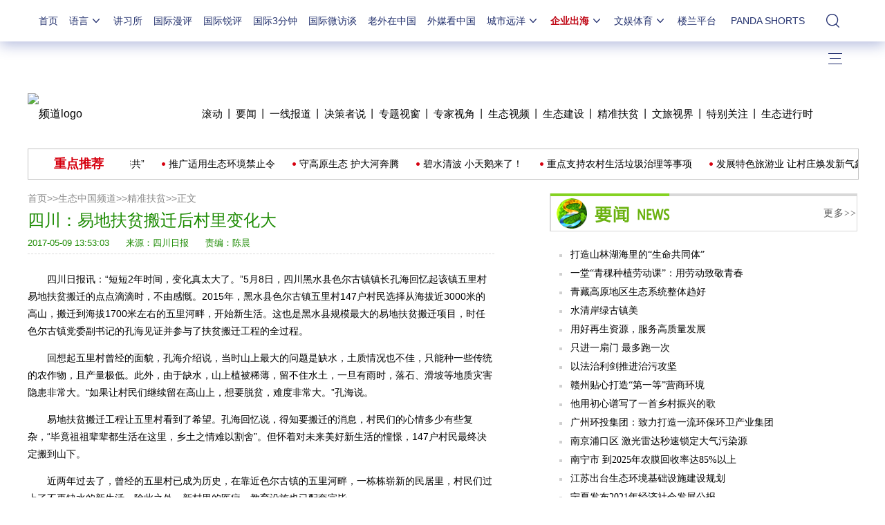

--- FILE ---
content_type: text/html; charset=utf-8
request_url: https://eco.cri.cn/20170509/23879222-fa8d-9c15-2909-32e47417fce2.html
body_size: 16506
content:
<!DOCTYPE html>
<html> 
	<head>
<script type="text/javascript" src="//f2.cri.cn/M00/B4/1F/CqgNOli07r6AO0-rAAAAAAAAAAA9042401.stJump.js"></script>
		<meta charset="UTF-8" />
		<meta name="keywords" content="村民 扶贫 古镇 四川 " />
		<meta name="description" content="　　四川日报讯：&ldquo;短短2年时间，变化真太大了。&rdquo;5月8日，四川黑水县色尔古镇镇长孔海回忆起该镇五里村易地扶贫搬迁的点点滴滴时，不由感慨。2015年，黑水县色尔古镇五里村147户村民选择从海拔近3000米的高山，搬迁到" />
		<title id="企业出海">四川：易地扶贫搬迁后村里变化大-国际在线-生态中国</title>
		<link rel="stylesheet" type="text/css" href="//f2.cri.cn/M00/B4/1F/CqgNOli07r6ABVaoAAAAAAAAAAA4830029.reset.css" />
		<link rel="stylesheet" type="text/css" href="//f2.cri.cn/M00/B4/1F/CqgNOli07r6ABVaoAAAAAAAAAAA4830029.common.css" />	
  <link rel="stylesheet" type="text/css" href="//f2.cri.cn/M00/64/C4/CqgNOl1wZ0-AVFwsAAAAAAAAAAA5905635.resetCSS.css" />
      <link rel="stylesheet" type="text/css" href="//f2.cri.cn/M00/64/C4/CqgNOl1wZ0-AVFwsAAAAAAAAAAA5905635.common.css" />
      <link rel="stylesheet" type="text/css" href="//f2.cri.cn/M00/37/20/rBABCmEjbk2APza3AAAAAAAAAAA1796657.common2021df.css" />
      <link rel="stylesheet" type="text/css" href="//f2.cri.cn/M00/37/20/rBABCmEjbk2APza3AAAAAAAAAAA1796657.nologo2021.css" />
<style>body .nav-19-box .nav .nav-li{margin-left: 32px !important;}</style>
      <script>
      	!window.jQuery && document.write(
      		"<script src=\"//f2.cri.cn/M00/4F/D3/CqgNOl0-aB2AZ27lAAAAAAAAAAA5883992.jquery172.js\">" + "</scr" + "ipt>");
      </script>				
	</head>
	<body>
	<script>!window.jQuery && document.write("<script src=\"https://f2.cri.cn/M00/1B/18/CqgNOlZVFjiAPRQuAAAAAAAAAAA6096596.jquery360.js\">"+"</scr"+"ipt><script src=\"https://f2.cri.cn/M00/1B/18/CqgNOlZVFjiAPRQuAAAAAAAAAAA6096596.jqmigrate340.js\">"+"</scr"+"ipt>");</script>
<link rel="stylesheet" type="text/css" href="//f2.cri.cn/M00/37/20/rBABCmEjbk2APza3AAAAAAAAAAA1796657.nav21.css" />
<link rel="stylesheet" type="text/css" href="//f2.cri.cn/M00/5D/88/rBABCmKO1-uAWOpaAAAAAAAAAAA7165387.nav22v2.css" />
<link rel="stylesheet" type="text/css" href="//f2.cri.cn/M00/8D/8B/rBABC2ckLGCAMG45AAAAAAAAAAA3652735.nav24v1.css" />
<div class="nav-19-box">
    <div class="w1200" style="position: relative;">
        <div class="logo left shadow_1"><a href="https://www.cri.cn">国际在线</a></div>
        <div class="nav right">
            <div class="nav-eff-bg"></div>
            <ul>
                <li class="nav-li nav-li-index" style="display:none;"><a href="https://www.cri.cn" target="_blank" class="nav-title">首页</a></li>
                <li class="nav-li nav-li-eff-1 nav-li-add-3">
                    <a class="nav-title">语言<i></i></a>
                    <div class="li-box-wrap shadow_1">
                        <div class="ol-2 languageLine">
<fjtignoreurl>
                            <ol>
                                <li class="li-1"><a href="https://www.cri.cn/index.html?lang=zh-CN" target="_blank"></a>
                                </li>
                                <li class="li-2"><a href="http://big5.cri.cn/" target="_blank"></a></li>
                                <li class="li-3"><a href="http://czech.cri.cn/" target="_blank"></a></li>
                                <li class="li-4"><a href="http://hungarian.cri.cn/" target="_blank"></a></li>
                                <li class="li-5"><a href="http://nepal.cri.cn/" target="_blank"></a></li>
                                <li class="li-6"><a href="http://sinhalese.cri.cn/" target="_blank"></a></li>
                                <li class="li-7"><a href="http://chinese.cri.cn/" target="_blank"></a></li>
                                <li class="li-8"><a href="http://newsradio.cri.cn/" target="_blank"></a></li>
                                <li class="li-9"><a href="http://chinaplus.cri.cn/" target="_blank"></a></li>
                                <li class="li-10"><a href="http://indonesian.cri.cn/" target="_blank"></a></li>
                                <li class="li-11"><a href="http://persian.cri.cn/" target="_blank"></a></li>
                                <li class="li-12"><a href="http://espanol.cri.cn/" target="_blank"></a></li>
                                <li class="li-13"><a href="http://www.itaiwannews.cn" target="_blank"></a></li>
                                <li class="li-14"><a href="https://vscs.cri.cn" target="_blank"></a></li>
                                <li class="li-15"><a href="http://esperanto.cri.cn/" target="_blank"></a></li>
                                <li class="li-16"><a href="http://italian.cri.cn/" target="_blank"></a></li>
                                <li class="li-17"><a href="http://polish.cri.cn/" target="_blank"></a></li>
                                <li class="li-18"><a href="http://swahili.cri.cn/" target="_blank"></a></li>
                                <li class="li-19"><a href="http://albanian.cri.cn/" target="_blank"></a></li>
                                <li class="li-20"><a href="http://filipino.cri.cn/" target="_blank"></a></li>
                                <li class="li-21"><a href="http://japanese.cri.cn/" target="_blank"></a></li>
                                <li class="li-22"><a href="http://portuguese.cri.cn/" target="_blank"></a></li>
                                <li class="li-23"><a href="http://tamil.cri.cn/" target="_blank"></a></li>
                                <li class="li-24"><a href="http://arabic.cri.cn/" target="_blank"></a></li>
                                <li class="li-25"><a href="http://french.cri.cn/" target="_blank"></a></li>
                                <li class="li-26"><a href="http://korean.cri.cn/" target="_blank"></a></li>
                                <li class="li-27"><a href="http://pushtu.cri.cn/" target="_blank"></a></li>
                                <li class="li-28"><a href="http://thai.cri.cn/" target="_blank"></a></li>
                                <li class="li-29"><a href="http://bengali.cri.cn/" target="_blank"></a></li>
                                <li class="li-30"><a href="http://german.cri.cn/" target="_blank"></a></li>
                                <li class="li-31"><a href="http://laos.cri.cn/" target="_blank"></a></li>
                                <li class="li-32"><a href="http://romanian.cri.cn/" target="_blank"></a></li>
                                <li class="li-33"><a href="http://turkish.cri.cn/" target="_blank"></a></li>
                                <li class="li-34"><a href="http://bulgarian.cri.cn/" target="_blank"></a></li>
                                <li class="li-35"><a href="http://hausa.cri.cn/" target="_blank"></a></li>
                                <li class="li-36"><a href="http://malay.cri.cn/" target="_blank"></a></li>
                                <li class="li-37"><a href="http://russian.cri.cn" target="_blank"></a></li>
                                <li class="li-38"><a href="http://urdu.cri.cn/" target="_blank"></a></li>
                                <li class="li-39"><a href="http://myanmar.cri.cn/" target="_blank"></a></li>
                                <li class="li-40"><a href="http://hindi.cri.cn/" target="_blank"></a></li>
                                <li class="li-41"><a href="http://mongol.cri.cn/" target="_blank"></a></li>
                                <li class="li-42"><a href="http://serbian.cri.cn/" target="_blank"></a></li>
                                <li class="li-43"><a href="http://vietnamese.cri.cn/" target="_blank"></a></li>
                                <li class="li-44"><a href="http://cambodian.cri.cn/" target="_blank"></a></li>
                                <li class="li-45"><a href="http://ukrainian.cri.cn/" target="_blank"></a></li>
                                <li class="li-46"><a href="http://belarusian.cri.cn/" target="_blank"></a></li>
                                <li class="li-47"><a href="http://greek.cri.cn/" target="_blank"></a></li>
                                <li class="li-48"><a href="http://hebrew.cri.cn/" target="_blank"></a></li>
                                <li class="li-49"><a href="http://croatian.cri.cn" target="_blank"></a></li>
                                <!--<li class="li-48"><a href="http://turkish.cri.cn/" target="_blank"></a></li>
								<li class="li-49"><a href="http://urdu.cri.cn/" target="_blank"></a></li>
								<li class="li-50"><a href="http://vietnamese.cri.cn/" target="_blank"></a></li>
								<li class="li-51"><a href="http://hebrew.cri.cn/" target="_blank"></a></li>
								<li class="li-52"><a href="http://dk.gbtimes.com/" target="_blank"></a></li>
								<li class="li-53"><a href="http://nl.gbtimes.com/" target="_blank"></a></li>
								<li class="li-54"><a href="http://ee.gbtimes.com/" target="_blank"></a></li>
								<li class="li-55"><a href="http://fi.gbtimes.com/" target="_blank"></a></li>
								<li class="li-56"><a href="http://is.gbtimes.com/" target="_blank"></a></li>
								<li class="li-57"><a href="http://se.gbtimes.com/" target="_blank"></a></li>
								<li class="li-58"><a href="http://lt.gbtimes.com/" target="_blank"></a></li>
								<li class="li-59"><a href="http://no.gbtimes.com/" target="_blank"></a></li>-->
                            </ol>
</fjtignoreurl>
                        </div>
                    </div>
                </li>
                <li class="nav-li"><a href="https://news.cri.cn/gjjxs" target="_blank" class="nav-title">讲习所</a></li>
                <li class="nav-li"><a href="https://news.cri.cn/gjmp" target="_blank" class="nav-title">国际漫评</a></li>
                <li class="nav-li"><a href="https://news.cri.cn/guojiruiping" target="_blank" class="nav-title">国际锐评</a></li>
                <li class="nav-li"><a href="https://news.cri.cn/knowntheworld" target="_blank" class="nav-title">国际3分钟</a></li>
                <li class="nav-li"><a href="https://news.cri.cn/gjwft" target="_blank" class="nav-title">国际微访谈</a></li>
                <li class="nav-li"><a href="https://news.cri.cn/lwzzg" target="_blank" class="nav-title">老外在中国</a></li>
                <li class="nav-li"><a href="https://news.cri.cn/wmkzg" target="_blank" class="nav-title">外媒看中国</a></li>
                <li class="nav-li nav-li-eff-1 nav-li-add-1">
                    <a href="###" class="nav-title">城市远洋<i></i></a>
                    <div class="li-box-wrap shadow_1">
                        <div class="ol-1">
                            <ol>
                                <li class="li-1"><a href="https://city.cri.cn/" target="_blank">城市</a></li>
                                <!--<li class="li-2"><a href="https://bj.cri.cn/" target="_blank">北京</a></li>-->
                                <li class="li-2"><a href="https://sc.cri.cn/" target="_blank">四川</a></li>
                                <li class="li-3"><a href="https://sd.cri.cn/" target="_blank">山东</a></li>
                                <li class="li-4"><a href="https://sn.cri.cn/" target="_blank">陕西</a></li>
                                <li class="li-5"><a href="https://hebei.cri.cn/" target="_blank">河北</a></li>
                                <li class="li-6"><a href="https://gd.cri.cn/" target="_blank">广东</a></li>
                                <li class="li-1"><a href="https://js.cri.cn/" target="_blank">江苏</a></li>
                                <li class="li-2"><a href="https://cq.cri.cn/" target="_blank">重庆</a></li>
                                <li class="li-3"><a href="https://hlj.cri.cn/" target="_blank">黑龙江</a></li>
                                <li class="li-4"><a href="https://sx.cri.cn/" target="_blank">山西</a></li>
                                <li class="li-5"><a href="https://gz.cri.cn/" target="_blank">贵州</a></li>
                                <li class="li-6"><a href="https://gx.cri.cn/" target="_blank">广西</a></li>
                                <li class="li-1"><a href="https://fj.cri.cn/" target="_blank">福建</a></li>
                                <li class="li-2"><a href="https://jl.cri.cn/" target="_blank">吉林</a></li>
                                <li class="li-3"><a href="https://hb.cri.cn/" target="_blank">湖北</a></li>
                                <li class="li-4"><a href="https://hn.cri.cn/" target="_blank">河南</a></li>
                                <li class="li-5"><a href="https://ln.cri.cn/" target="_blank">辽宁</a></li>
                                <li class="li-6"><a href="https://gs.cri.cn/" target="_blank">甘肃</a></li>
                                <li class="li-1"><a href="https://nmg.cri.cn/" target="_blank">内蒙古</a></li>  
                                <li class="li-2"><a href="https://ah.cri.cn/" target="_blank">安徽</a></li>
                                <li class="li-3"><a href="https://zj.cri.cn/" target="_blank">浙江</a></li>
                                <li class="li-4"><a href="https://hunan.cri.cn/" target="_blank">湖南</a></li>
                                <li class="li-5"><a href="https://nx.cri.cn/" target="_blank">宁夏</a></li>
                                <li class="li-6"><a href="https://jx.cri.cn/" target="_blank">江西</a></li>
                                <!--<li class="li-2"><a href="https://sh.cri.cn/" target="_blank">上海</a></li>-->
                                <li class="li-1"><a href="https://hi.cri.cn/" target="_blank">海南</a></li>
                                <li class="li-2"><a href="http://tj.cri.cn/" target="_blank">天津</a></li>
                                <!--<li class="li-6"><a href="http://county.cri.cn/" target="_blank">县域经济</a></li>-->
                            </ol>
                        </div>
                    </div>
                </li>
                <li class="nav-li nav-li-eff-1 nav-li-add-2">
                    <a href="###" class="nav-title">企业出海<i></i></a>
                    <div class="li-box-wrap shadow_1">
                        <div class="ol-1">
                            <ol>
                                <li class="li-1"><a href="https://ge.cri.cn/" target="_blank">环创</a></li>
                                <!-- <li class="li-2"><a href="https://ce.cri.cn/" target="_blank">企业</a></li> -->
                                <!-- <li class="li-3"><a href="https://cj.cri.cn/" target="_blank">城建</a></li> -->
                                <li class="li-2"><a href="https://gr.cri.cn/" target="_blank">财智</a></li>
                                 <li class="li-3"><a href="https://edu.cri.cn/" target="_blank">教育</a></li>
                                <!-- <li class="li-3"><a href="https://it.cri.cn/" target="_blank">科技</a></li> -->
                                 <li class="li-1"><a href="https://auto.cri.cn/" target="_blank">汽车</a></li>
                                <!--<li class="li-2"><a href="https://eco.cri.cn/" target="_blank">生态</a></li>-->
                                <!--<li class="li-3"><a href="http://cx.cri.cn/" target="_blank">创新</a></li>
								<li class="li-1"><a href="http://ich.cri.cn/" target="_blank">非遗</a></li>
								<li class="li-2"><a href="http://money.cri.cn/" target="_blank">理财</a></li>
								<li class="li-3"><a href="https://if.cri.cn/" target="_blank">互金</a></li>
								<li class="li-3"><a href="http://arts.cri.cn/" target="_blank">书画</a></li>-->
                            </ol>
                        </div>
                    </div>
                </li>
                <li class="nav-li nav-li-eff-1 nav-li-add-2 nav-li-add-2-1">
                    <a href="###" class="nav-title">文娱体育<i></i></a>
                    <div class="li-box-wrap shadow_1">
                        <div class="ol-1">
                            <ol>
                                <li class="li-1"><a href="https://ent.cri.cn/" target="_blank">文娱</a></li>
                                <li class="li-2"><a href="https://ent.cri.cn/starshow" target="_blank">星访谈</a></li>
                                <li class="li-1"><a href="https://sports.cri.cn/" target="_blank">体育</a></li>
                                <li class="li-2"><a href="https://sports.cri.cn/starshow" target="_blank">成长说</a></li>
                                <li class="li-1"><a href="https://ent.cri.cn/movie/" target="_blank">电影</a></li>
                                <li class="li-2"><a href="https://ent.cri.cn/drama/" target="_blank">演出</a></li>
                                <!--<li class="li-1"><a href="https://edu.cri.cn/" target="_blank">国广教育</a></li>-->
                            </ol>
                        </div>
                    </div>
                </li>

                <li class="nav-li"><a href="http://www.kroraina.com.cn" target="_blank" class="nav-title">楼兰平台</a></li>
                <li class="nav-li pandashortsTitle"><a href="https://pandashorts.cri.cn" target="_blank" class="nav-title">PANDA SHORTS</a></li>
                <!--<li class="nav-li"><a href="javascript:void(0)" onclick="aria.start()" class="nav-title nav-wza">无障碍</a></li>-->

                <li class="nav-li-add-4-1">
                    <a class="nav-title-1"><i></i></a>
                    <div class="search-select-box">
                      <div class="search-box">
                         <div class="w10">
			   <div class="head13_search">
				<script src="//f2.cri.cn/M00/64/C4/CqgNOl1wZ0-AcwmbAAAAAAAAAAA0640155.search.js"></script>
				<form id="form2" name="form2" method="post" onsubmit="return change()">
                                      <div class="head13_search2_box"><div class="head13_search2">站内搜索</div></div>
					<div class="head13_search1">
					     <input name="q1" id="q1" type="text" class="input_box" autocomplete="off" />
					</div>
				   <div class="head13_search3">
					<input name="sa" type="image" src="//f2.cri.cn/M00/64/C4/CqgNOl1wZ0-AK5r6AAAAAAAAAAA6774382.redsearch.png" width="23" height="18" border="0" align="absmiddle" />
				   </div>
				   <div type="hidden" id="selectId" name="selectId" value="0"></div>
				</form>
			    </div>
			   <div class="newsBox"></div>
			   <div id="engine"></div>
			 </div>
                    </div>
                  </div>
                </li>
                <li class="nav-li nav-li-eff-3 nav-li-add-5">
                    <a class="nav-title-3"><i></i></a>
                    <div class="li-box-wrap shadow_1">
                        <div class="li-box">
                            <div class="line line-1"></div>
                            <div class="line line-2"></div>
                            <div class="line line-3"></div>
                            <div class="line line-4"></div>
                            <div class="left w500">
                                <div class="ol-5">
                                    <ol>
                                        <li><a href="https://news.cri.cn/world" target="_blank">国际</a></li>
                                        <li><a href="https://news.cri.cn/video" target="_blank">视频</a></li>
                                        <li><a href="https://news.cri.cn/photo/" target="_blank">图片</a></li>
                                        <li><a href="https://news.cri.cn/opinion/" target="_blank">评论</a></li>
                                        <li><a href="https://news.cri.cn/zhibo" target="_blank">直播</a></li>
                                        <li><a href="https://news.cri.cn/exclusive" target="_blank">原创</a></li>
                                        <li><a href="https://ent.cri.cn/" target="_blank">文娱</a></li>
                                        <li><a href="https://ent.cri.cn/starshow" target="_blank">星访谈</a></li>
                                        <li><a href="https://sports.cri.cn/" target="_blank">体育</a></li>
                                        <li><a href="https://sports.cri.cn/starshow" target="_blank">成长说</a></li>
                                        <li><a href="https://ent.cri.cn/movie/" target="_blank">电影</a></li>
                                        <li><a href="https://ent.cri.cn/drama/" target="_blank">演出</a></li>
                                    </ol>
                                </div>
                                <div class="ol-6">
                                    <ol>
                                        <li><a href="https://news.cri.cn/gjjxs" target="_blank">讲习所</a></li>
                                        <li><a href="https://news.cri.cn/gjmp" target="_blank">国际漫评</a></li>
                                        <li><a href="https://news.cri.cn/guojiruiping" target="_blank">国际锐评</a></li>
                                        <li><a href="https://news.cri.cn/knowntheworld" target="_blank">国际3分钟</a></li>
                                        <li><a href="https://news.cri.cn/list/gjwft" target="_blank">国际微访谈</a></li>
                                        <li><a href="https://news.cri.cn/lwzzg" target="_blank">老外在中国</a></li>
                                        <li><a href="https://news.cri.cn/wmkzg" target="_blank">外媒看中国</a></li>
                                        <li><a href="https://xuan.cri.cn" target="_blank">国际甄选</a></li>
                                        <li><a href="https://news.cri.cn/ydyl" target="_blank">一带一路</a></li>
                                        <li><a href="http://www.kroraina.com.cn" target="_blank">楼兰平台</a></li>
                                        <li class="pandashorts"><a href="https://pandashorts.cri.cn" target="_blank">PANDA SHORTS</a></li>
                                    </ol>
                                </div>
                                <div class="ol-7">
                                    <ol>
                                        <li><a href="https://city.cri.cn/" target="_blank">城市</a></li>
                                        <li><a href="https://ge.cri.cn/" target="_blank">环创</a></li>
                                        <!-- <li><a href="https://ce.cri.cn/" target="_blank">企业</a></li> -->
                                        <!-- <li><a href="https://cj.cri.cn/" target="_blank">城建</a></li> -->
                                        <li><a href="https://gr.cri.cn/" target="_blank">财智</a></li>
                                        <li><a href="https://edu.cri.cn/" target="_blank">教育</a></li>
                                        <!-- <li><a href="https://it.cri.cn/" target="_blank">科技</a></li> -->
                                        <li><a href="https://auto.cri.cn/" target="_blank">汽车</a></li>
                                        <!--<li><a href="https://eco.cri.cn/" target="_blank">生态</a></li>-->
                                        <!--<li class="li-2"><a href="http://county.cri.cn/" target="_blank">县域经济</a></li>
                                        <li><a href="http://cx.cri.cn/" target="_blank">创新</a></li>
										<li><a href="https://jq.cri.cn/" target="_blank">景区</a></li>
										<li class="li-2"><a href="https://if.cri.cn/" target="_blank">互金</a></li>
										<li><a href="http://ich.cri.cn/" target="_blank">非遗</a></li>
										<li class="li-2"><a href="http://money.cri.cn/" target="_blank">理财</a></li>
										<li><a href="http://arts.cri.cn/" target="_blank">书画</a></li>
										<li class="li-3"><a href="http://jiaoxue.cri.cn/" target="_blank">国广教育</a></li>-->
                                    </ol>
                                </div>
                            </div>
                            <div class="right w650">
                                <div class="languageLine-clone">

                                </div>
                            </div>
                            <div class="clear"></div>
                            <div class="ol-8">
                                <div class="ol-title">地方:</div>
                                <ol>
                                    <!--<li><a href="https://bj.cri.cn/" target="_blank">北京</a></li>-->
                                    <li><a href="https://sc.cri.cn/" target="_blank">四川</a></li>
                                    <li><a href="https://sd.cri.cn/" target="_blank">山东</a></li>
                                    <li><a href="https://hebei.cri.cn/" target="_blank">河北</a></li>
                                    <li><a href="https://sn.cri.cn/" target="_blank">陕西</a></li>
                                    <li><a href="https://gd.cri.cn/" target="_blank">广东</a></li>
                                    <li><a href="https://cq.cri.cn/" target="_blank">重庆</a></li>
                                    <li><a href="https://hlj.cri.cn/" target="_blank">黑龙江</a></li>
                                    <li><a href="https://fj.cri.cn/" target="_blank">福建</a></li>
                                    <li><a href="https://js.cri.cn/" target="_blank">江苏</a></li>
                                    <li><a href="https://sx.cri.cn/" target="_blank">山西</a></li>
                                    <li><a href="https://gz.cri.cn/" target="_blank">贵州</a></li>
                                    <li><a href="https://gx.cri.cn/" target="_blank">广西</a></li>
                                    <li><a href="https://jl.cri.cn/" target="_blank">吉林</a></li>
                                    <li><a href="https://hb.cri.cn/" target="_blank">湖北</a></li>
                                    <li><a href="https://hn.cri.cn/" target="_blank">河南</a></li>
                                    <li><a href="https://ln.cri.cn/" target="_blank">辽宁</a></li>
                                    <li><a href="https://gs.cri.cn/" target="_blank">甘肃</a></li>
                                    <li><a href="https://nmg.cri.cn/" target="_blank">内蒙古</a></li>
                                <li><a href="https://ah.cri.cn/" target="_blank">安徽</a></li>
                                <li><a href="https://zj.cri.cn/" target="_blank">浙江</a></li>
                                <li><a href="https://hunan.cri.cn/" target="_blank">湖南</a></li>
                                <li><a href="https://nx.cri.cn/" target="_blank">宁夏</a></li>
                                <li><a href="https://jx.cri.cn/" target="_blank">江西</a></li>
                                <!--<li><a href="https://sh.cri.cn/" target="_blank">上海</a></li>-->
                                <li><a href="https://hi.cri.cn/" target="_blank">海南</a></li>
                                <li><a href="http://tj.cri.cn/" target="_blank">天津</a></li>
                                    <!--<li><a href="https://news.cri.cn/gb/42071/2014/11/06/5187s4757119.htm" target="_blank">移动版</a></li>-->
                                </ol>
                                <div class="clear"></div>
                            </div>
                        </div>
                    </div>
                </li>
                <div class="clear"></div>
            </ul>
            <div class="clear"></div>
        </div>
    </div>
</div>
<script src="//f2.cri.cn/M00/37/26/rBABCWEjbk2AM61AAAAAAAAAAAA6442141.nav21.js"></script>
<script src="//f2.cri.cn/M00/5D/98/rBABC2KO1-uAUF7lAAAAAAAAAAA1295512.nav22v2.js"></script>
<script src="//f2.cri.cn/M00/64/C4/CqgNOl1wZ0-AcwmbAAAAAAAAAAA0640155.zh-360.js"></script>
 
		<!--头部广告位一一-->
				<!--not found: portal2_https://eco.cri.cn/inc/58e6967a-f0ed-4b40-a0f8-fca1a10e0e1c.inc-->
		<div class="h15"></div>
		<!--顶部593-->
		<div class="content">
			<div class="w1200">
				<ul class="banner-box banner-box01 clearfix">
					<!--not found: portal2_https://eco.cri.cn/inc/9bfbd0fd-8f39-490d-b189-bab651873ecd.inc-->
					<!--not found: portal2_https://eco.cri.cn/inc/3ddcdf4a-db88-4e64-9373-3ca406e45f2f.inc-->
				</ul>
			</div>			
		</div>
		<!--headtopWrap-->
		<!--频道导航-->
				<!--导航栏-->
		
		<!--headtopWrap-->
		<!--频道导航--> 
		<div class="channel-nav">   
		  	<div class="channel-nav-con">
		  		
		    	<div class="channel-logo"><a href="/"><img src="//p2.cri.cn/M00/B5/BC/CqgNOli5CGKAImJcAAAAAAAAAAA367.230x60.png" width="230" height="60" alt="频道logo" title="频道logo" usemap=""/></a></div>
		    	
		    	
		    	<div class="channel-link mL20">
		      		<p><a href="https://eco.cri.cn/more">滚动</a>丨<a href="https://eco.cri.cn/news">要闻</a>丨<a href="https://eco.cri.cn/freshreport">一线报道</a>丨<a href="https://eco.cri.cn/topinterview">决策者说</a>丨<a href="https://eco.cri.cn/specialsubject">专题视窗</a>丨<a href="https://eco.cri.cn/expert">专家视角</a>丨<a href="https://eco.cri.cn/video">生态视频</a>丨<a href="https://eco.cri.cn/ecologicalconstruction">生态建设</a>丨<a href="https://eco.cri.cn/povertyalleviation">精准扶贫</a>丨<a href="https://eco.cri.cn/culturaltourism">文旅视界</a>丨<a href="https://eco.cri.cn/specialfocus">特别关注</a>丨<a href="https://eco.cri.cn/eco-ing">生态进行时</a></p>
		    	</div>
		    	
		  	</div>
		</div>	
		<!--重点推荐滚动-->
				
		<div class="content">
			<!--重点推荐-Start-->
			<div class="w1200">
				<div class="immediately-wrap clearfix marginTop10">
					<div class="immediately-wrap-left">
						<span></span>重点推荐
					</div>
					<div class="immediately-wrap-right">
						<ul>
							<li><a href="/20220311/c26a48a2-56af-fd95-9c1c-ac8d2d878cc9.html" target="_blank">让美丽浙江与美好生活“美美与共”</a></li><li><a href="/20220225/b62136b0-33ca-4745-7a42-abf432c6109d.html" target="_blank">推广适用生态环境禁止令</a></li><li><a href="/20220224/e47ce5b9-588e-5eb2-c40e-81821e5898e0.html" target="_blank">守高原生态 护大河奔腾</a></li><li><a href="/20220209/91f4e79a-6752-c2ee-7679-29e2688bcdf0.html" target="_blank">碧水清波 小天鹅来了！</a></li><li><a href="/20220208/b17462a1-44f6-443e-5190-4e8224c259c1.html" target="_blank">重点支持农村生活垃圾治理等事项</a></li><li><a href="/20220130/10fb1552-fc41-bec6-1d7f-2cf6e01beb7f.html" target="_blank">发展特色旅游业 让村庄焕发新气象</a></li><li><a href="/20220129/86adcfc8-38d0-2c93-4a51-552cca49bafd.html" target="_blank">坚决扛起森林草原资源保护发展责任</a></li><li><a href="/20220129/acaba5ed-2300-f092-6f04-6e0570dc8db5.html" target="_blank">每块耕地都有人守护</a></li>
						</ul>
					</div>
				</div>				
			</div>
			<!--重点推荐-Stop-->	
		</div>
							
		<!--主体部分-->
		<div class="content details clearfix">
			<div class="w1200">			
				<!--左侧-->
				<div class="h20"></div>
				<div class="content-leftWrap list">
				    <div class="article-box">
				      	<div class="crumbs">
				      		<a href="https://www.cri.cn" target="_blank">首页&gt;&gt;</a><a href="/" target="_blank">生态中国频道&gt;&gt;</a><a href="/povertyalleviation/" target="_blank">精准扶贫</a>&gt;&gt;正文
				      	</div>
			      		<h1 id="atitle" class="atitle">四川：易地扶贫搬迁后村里变化大</h1>
				      	<div class="info">
				      		<span id="apublishtime" class="apublishtime">2017-05-09 13:53:03</span>&nbsp;&nbsp;<span id="asource" class="asource">来源：<a href="http://epaper.scdaily.cn/shtml/scrb/20170509/162744.shtml" target="_blank" rel="nofollow">四川日报</a></span>&nbsp;&nbsp;<span id="aauthor" class="aauthor">责编：陈晨</span>
				      	</div>
					    <div id="abody" class="abody" pageData=''> 
				        	<p>　　四川日报讯：&ldquo;短短2年时间，变化真太大了。&rdquo;5月8日，四川黑水县色尔古镇镇长孔海回忆起该镇五里村易地扶贫搬迁的点点滴滴时，不由感慨。2015年，黑水县色尔古镇五里村147户村民选择从海拔近3000米的高山，搬迁到海拔1700米左右的五里河畔，开始新生活。这也是黑水县规模最大的易地扶贫搬迁项目，时任色尔古镇党委副书记的孔海见证并参与了扶贫搬迁工程的全过程。</p>

<p>　　回想起五里村曾经的面貌，孔海介绍说，当时山上最大的问题是缺水，土质情况也不佳，只能种一些传统的农作物，且产量极低。此外，由于缺水，山上植被稀薄，留不住水土，一旦有雨时，落石、滑坡等地质灾害隐患非常大。&ldquo;如果让村民们继续留在高山上，想要脱贫，难度非常大。&rdquo;孔海说。</p>

<p>　　易地扶贫搬迁工程让五里村看到了希望。孔海回忆说，得知要搬迁的消息，村民们的心情多少有些复杂，&ldquo;毕竟祖祖辈辈都生活在这里，乡土之情难以割舍&rdquo;。但怀着对未来美好新生活的憧憬，147户村民最终决定搬到山下。</p>

<p>　　近两年过去了，曾经的五里村已成为历史，在靠近色尔古镇的五里河畔，一栋栋崭新的民居里，村民们过上了不再缺水的新生活。除此之外，新村里的医疗、教育设施也已配套完毕。　</p>

<p>　　<strong>&ldquo;动&rdquo;镜 头</strong></p>

<p>　　在藏区，一项项民生工程落地生根，也为精准扶贫打下了基础。去年，四川藏区有16万贫困群众成功脱贫。来，扫一扫二维码，带你直击四川藏区民生改善。（记者 付真卿）</p>
 
					    </div>
				      	<div class="page-nav"></div>
						<!--分享-->
						<div class="fenxiang fenxiang-left">
							<div class="fenxiang-wrap clearfix">
								<div class="fxd">分享到：</div>
								<div class="share-box">  
          <div class="bdsharebuttonbox"><a href="#" class="bds_qzone" data-cmd="qzone" title="分享到QQ空间"></a><a href="#" class="bds_tsina" data-cmd="tsina" title="分享到新浪微博"></a><a href="#" class="bds_tqq" data-cmd="tqq" title="分享到腾讯微博"></a><a href="#" class="bds_renren" data-cmd="renren" title="分享到人人网"></a><a href="#" class="bds_weixin" data-cmd="weixin" title="分享到微信"></a><a href="#" class="bds_more" data-cmd="more">更多</a></div>
          <script>
            window._bd_share_config={"common":{"bdSnsKey":{},"bdText":"","bdMini":"2","bdMiniList":false,"bdPic":"","bdStyle":"0","bdSize":"16"},"share":{}};with(document)0[(getElementsByTagName('head')[0]||body).appendChild(createElement('script')).src='http://bdimg.share.baidu.com/static/api/js/share.js?v=89860593.js?cdnversion='+~(-new Date()/36e5)];
          </script>
        </div>





					
							</div>
						</div>	
				    </div>
					<!--相关新闻-->
					<div class="xgxwWrap marginTop20 clearfix">
						
					</div>	
					<div class="h30"></div>
					<!--左侧引用-->
								
									
				</div>
				<!--右侧-->
				<div class="content-rightWrap">
									<div class="content-rightWrap">
					<!--要闻-->
					<div class="yaowen clearfix">
						<div class="titleTop">
							<h3></h3>
							<div class="link-more">
								<a href="/news" target="_blank">更多&gt;&gt;</a>
							</div>
						</div>	
						<div class="h10"></div>
						
						<ul class="list-col01 yaowenContent">
							<li class="list-item">
								<h4 class="tit01"><a href="/20220429/c2daf9c8-7808-a211-6a91-c8978e233e7e.html" target="_blank">打造山林湖海里的“生命共同体”</a></h4>
							</li><li class="list-item">
								<h4 class="tit01"><a href="/20220429/7fe99e6b-c7e5-6299-457b-a4d01fb3dc78.html" target="_blank">一堂“青稞种植劳动课”：用劳动致敬青春</a></h4>
							</li><li class="list-item">
								<h4 class="tit01"><a href="/20220429/3a10129f-7224-c91d-f1df-82c08ce8e5c3.html" target="_blank">青藏高原地区生态系统整体趋好</a></h4>
							</li><li class="list-item">
								<h4 class="tit01"><a href="/20220429/c6c321c8-da65-7fea-d44d-304d5e7ac583.html" target="_blank">水清岸绿古镇美</a></h4>
							</li><li class="list-item">
								<h4 class="tit01"><a href="/20220428/18eddb77-e84f-523e-d56d-5e32c3065ab1.html" target="_blank">用好再生资源，服务高质量发展</a></h4>
							</li><li class="list-item">
								<h4 class="tit01"><a href="/20220428/fc5a146f-241b-eaf8-785c-e341a6f6f3e2.html" target="_blank">只进一扇门 最多跑一次</a></h4>
							</li><li class="list-item">
								<h4 class="tit01"><a href="/20220428/af05cac2-7fcf-a8c6-6bf8-f584e2783029.html" target="_blank">以法治利剑推进治污攻坚</a></h4>
							</li><li class="list-item">
								<h4 class="tit01"><a href="/20220428/b170489e-8146-cb1c-2bd2-3665da283e9b.html" target="_blank">赣州贴心打造“第一等”营商环境</a></h4>
							</li><li class="list-item">
								<h4 class="tit01"><a href="/20220428/431060b6-6ee0-25d4-83d4-b64650f7a87c.html" target="_blank">他用初心谱写了一首乡村振兴的歌</a></h4>
							</li><li class="list-item">
								<h4 class="tit01"><a href="/20220427/8f33f753-22a7-cb0b-e773-ff61e443af93.html" target="_blank">广州环投集团：致力打造一流环保环卫产业集团</a></h4>
							</li><li class="list-item">
								<h4 class="tit01"><a href="/20220427/e35563ce-518b-c6d1-d99a-a0666b29cf6e.html" target="_blank">南京浦口区 激光雷达秒速锁定大气污染源</a></h4>
							</li><li class="list-item">
								<h4 class="tit01"><a href="/20220427/91718571-e4db-e174-55f7-eb6035c64a23.html" target="_blank">南宁市 到2025年农膜回收率达85%以上</a></h4>
							</li><li class="list-item">
								<h4 class="tit01"><a href="/20220427/70c28a24-89ae-891e-f13d-b7c7c864d074.html" target="_blank">江苏出台生态环境基础设施建设规划</a></h4>
							</li><li class="list-item">
								<h4 class="tit01"><a href="/20220427/ab338d20-f63b-3c81-ead8-c90076c12b2e.html" target="_blank">宁夏发布2021年经济社会发展公报</a></h4>
							</li><li class="list-item">
								<h4 class="tit01"><a href="/20220426/b904da67-a7be-f09e-cb40-b65424f582cf.html" target="_blank">乡村振兴“粮”为先</a></h4>
							</li>						
						</ul>
									
					</div>
					<div class="h30"></div>
					<!--生态进行时-->
					<div class="stjxs clearfix">
						<div class="titleTop">
							<h3></h3>
							<div class="link-more">
								<a href="/eco-ing" target="_blank">更多&gt;&gt;</a>
							</div>
						</div>	
						<div class="h5"></div>	
					
						<ul class="list-col01 stjxsContent">
							<li class="list-item">
								<h4 class="tit01"><a href="/20220427/91718571-e4db-e174-55f7-eb6035c64a23.html" target="_blank">南宁市 到2025年农膜回收率达85%以上</a></h4>
							</li><li class="list-item">
								<h4 class="tit01"><a href="/20220418/f2af79f5-b11a-8b77-58f6-7d68232b6d43.html" target="_blank">“干沙滩”变“金沙滩” 旅游业续“山海情”</a></h4>
							</li><li class="list-item">
								<h4 class="tit01"><a href="/20220418/f1de4278-d39c-4669-7eec-67346483d2cf.html" target="_blank">在抓细抓实各项防疫举措基础上 全力以赴保夏粮丰收</a></h4>
							</li><li class="list-item">
								<h4 class="tit01"><a href="/20220401/9a43b114-d4cc-e0d3-ced6-c2ad64852515.html" target="_blank">踏雪凿冰去采样</a></h4>
							</li><li class="list-item">
								<h4 class="tit01"><a href="/20220330/7fd93a86-2273-4912-4e30-2c68c1989efe.html" target="_blank">草原保护 用绿色装点大地</a></h4>
							</li><li class="list-item">
								<h4 class="tit01"><a href="/20220317/4e19a880-82d5-7faf-bbfa-9f0cb4de86c5.html" target="_blank">生态环境部发布3月下半月全国空气质量预报会商结果</a></h4>
							</li><li class="list-item">
								<h4 class="tit01"><a href="/20220323/72b42f02-59de-64f1-f0be-6e16c96081bb.html" target="_blank">净滩护水 洁美家园</a></h4>
							</li><li class="list-item">
								<h4 class="tit01"><a href="/20220324/bef2797b-5f19-7c03-ce81-7da4fc85cee0.html" target="_blank">川渝携手共护碧水蓝天</a></h4>
							</li>
												
						</ul>	
										
					</div>
					<!--生态视频-->
					<div class="h30"></div>
					<div class="stsp" style="display:none;">
						<div class="titleTop">
							<h3></h3>
							<div class="link-more">
								<a href="/video" target="_blank">更多&gt;&gt;</a>
							</div>
						</div>
						<div class="stspContent">
							
							<div class="h20"></div>
							<ul class="clearfix stspPic">
								<li>
									<a href="/20220421/e6b75a1f-cdba-f668-48c4-e0e64e9a30ae.html" target="_blank"><img src="//p2.cri.cn/M00/58/CB/rBABDGJhHMiAazRPAAAAAAAAAAA224.600x330.409x225.png" width="409" height="225" alt="党旗引领振兴路" title="党旗引领振兴路" usemap=""/></a>
									<span><a href="/20220421/e6b75a1f-cdba-f668-48c4-e0e64e9a30ae.html" target="_blank">党旗引领振兴路</a></span>
								</li>					
							</ul>
							
							
							<div class="h5"></div>
							<ul class="list-col01">
								<li class="list-item">
									<h4 class="tit01"><a href="//ge.cri.cn/20210414/c805f811-cc72-3b9f-2c04-67f075bc4b83.html" target="_blank">《感党恩 跟党走&#183;广西尼的呀》MV全网热播</a></h4>
								</li><li class="list-item">
									<h4 class="tit01"><a href="/20200817/5d9dc2af-19cc-7d91-7248-9b2dbc363f47.html" target="_blank">八年减少近二十四万平方公里 我国水土流失状况持续好转</a></h4>
								</li><li class="list-item">
									<h4 class="tit01"><a href="/20190429/7d768f96-d964-2eed-c91f-a1668d09f9a8.html" target="_blank">百色革命老区唱响《我和我的祖国》</a></h4>
								</li><li class="list-item">
									<h4 class="tit01"><a href="/20170705/a7c448c5-e3bc-ee00-f796-c08540455659.html" target="_blank">中缅第一寨 勐景来</a></h4>
								</li>								
							</ul>
														
						</div>
					</div>	
					
					<!--广告位-->
					<div class="yxgg" style="display:none;">
						<ul>
							<li>
								<a href="//eco0.crionline.cn/441/2017/01/13/Zt561s40794.htm" target="_blank"><img src="//p2.cri.cn/M00/BE/65/CqgNOljTgQyAR32RAAAAAAAAAAA200.445x140.jpg" width="445" height="140" alt="心养天地间 畅游在通化" title="心养天地间 畅游在通化" usemap=""/></a>
							</li><li>
								<a href="//eco0.crionline.cn/441/2015/05/25/Zt281s28490.htm" target="_blank"><img src="//p2.cri.cn/M00/BE/62/CqgNOljTf4qANd1-AAAAAAAAAAA622.445x140.jpg" width="445" height="140" alt="大力推进水生态文明" title="大力推进水生态文明" usemap=""/></a>
							</li><li>
								<a href="//eco0.crionline.cn/441/2016/06/07/Zt281s37734.htm" target="_blank"><img src="//p2.cri.cn/M00/BE/66/CqgNOljTgiCAetFbAAAAAAAAAAA029.445x140.jpg" width="445" height="140" alt="绿色生态之城 千姿幸福百色" title="绿色生态之城 千姿幸福百色" usemap=""/></a>
							</li>
						</ul>
					</div>
						
				</div>						
				</div>				
			</div>		
		</div>
	   	<!--底部广告位-->
	   
		<!--友情链接-->
				
		<div class="h30"></div>
		<!--联盟单位-->
		<div class="content clearfix">
			<div class="w1200">
				<div class="lmdw">
					<div class="content-bor">
						<ul class="lmdw-list clearfix">
							<li>
								<a href="//www.cecrpa.org.cn/" target="_blank"><img src="//p2.cri.cn/M00/B6/F9/CqgNOli-FAmAStB7AAAAAAAAAAA347.196x87.jpg" width="196" height="87" alt="联盟单位中国生态文明网" title="联盟单位中国生态文明网" usemap=""/></a>
							</li><li>
								<a href="" target="_blank"><img src="//p2.cri.cn/M00/B6/FA/CqgNOli-FJSAM6OHAAAAAAAAAAA787.196x87.jpg" width="196" height="87" alt="联盟单位世界自然保护联盟" title="联盟单位世界自然保护联盟" usemap=""/></a>
							</li><li>
								<a href="" target="_blank"><img src="//p2.cri.cn/M00/B6/FA/CqgNOli-FHWAWnfoAAAAAAAAAAA901.196x87.jpg" width="196" height="87" alt="联盟单位国际野生物贸易研究组织" title="联盟单位国际野生物贸易研究组织" usemap=""/></a>
							</li><li>
								<a href="" target="_blank"><img src="//p2.cri.cn/M00/B6/F9/CqgNOli-FEOACBerAAAAAAAAAAA484.196x87.jpg" width="196" height="87" alt="联盟单位世界自然基金会" title="联盟单位世界自然基金会" usemap=""/></a>
							</li>
						</ul>
					</div>
					<div class="title02">
						<img src="http://img0.impplus.cn/M00/09/D9/wKjIFliulACAKO-mAAAAAAAAAAA3609343.lmdw-bg.png" alt="" />
					</div>
				</div>
			</div>
		</div>
		
		<div class="h30"></div>
		<!--友情链接-->
		<div class="content clearfix">
			<div class="w1200">
				<ul class="yqljContent clearfix">
					
					<li class="yqlj">
						<div>
							<div class="content-bor">
								<ul class="yqlj-list">
									 <a href="http://www.cecrpa.org.cn/">中国生态文明网</a>丨<a href="http://env.people.com.cn/">人民网环保频道</a>丨<a href="http://www.xinhuanet.com/environment/">新华网环保频道</a>丨<a href="http://www.gmw.cn/ny/">光明网能源频道</a>丨<a href="http://www.qstheory.cn/zoology/index.htm">求是网生态频道</a>丨<a href="http://green.qq.com/">腾讯绿色频道</a>丨<a href="http://green.workercn.cn/">中国工会网绿色频道</a>丨<a href="http://www.hjysh.cn/">环境与生活网</a>丨<a href="http://www.ipe.org.cn/">公众环境研究中心</a>丨<a href="http://www.ies-ies.com/">国际生态安全网</a>丨<a href="http://nongye.youth.cn/">中国青年网农业频道</a>丨<a href="http://www.cenews.com.cn/">中国环境网</a>丨《<a href="http://www.chxk.com.cn/">小康》杂志社</a>	
								</ul>
							</div>
							<div class="title03">
								<img src="//f2.cri.cn/M00/B4/1F/CqgNOli07r6ASCnMAAAAAAAAAAA0889863.yqlj-bg.png" alt="" />
							</div>							
						</div>
					</li>
					
                                        
					<li class="ggkl mL15">
						<div class="h20"></div>
						<ul>
							<li>
								<img src="http://img0.impplus.cn/M00/09/D9/wKjIFliulACAKO-mAAAAAAAAAAA3609343.ggkl-bg.png" alt="" />
							</li>
							<li>
								<div class="lxwm mL5">
									<img src="//p2.cri.cn/M00/A1/1C/CqgNOl4AJHmAMwKUAAAAAAAAAAA046.225x136.png" width="225" height="136" alt="联系我们_fororder_未标题-1" title="联系我们" usemap=""/>
								</div>
							</li>
						</ul>
					</li>
                                        					
				</ul>
			</div>
		</div>		
		<!--footer-Start-->

	    <link rel="stylesheet" type="text/css" href="//f2.cri.cn/M00/37/20/rBABCmEjbk2APza3AAAAAAAAAAA1796657.footer21.css" />
<div class="clear"></div>
<div class="footer-19-box-1">
    <div class="w1200">
        <div class="footer-19-list-1 left">
            <ul>
                <li class="item-li">
                    <div class="list-title">关于我们</div>
                    <div class="list-ol">
                        <ol>
                            <!--<li class="list-ol-li1"><a href="/" target="_blank">关于CRI</a></li>-->
                            <li class="list-ol-li1"><a href="https://news.cri.cn/20181025/3c9752d3-ff8e-b40b-63a4-402d59dd11c3.html" target="_blank">关于本网</a></li>
                            <!--<li class="list-ol-li2"><a href="https://news.cri.cn/gb/47051/2014/08/28/6311s4671068.htm"
                                    target="_blank">联系本网</a></li>-->
                            <li class="list-ol-li2"><a href="https://www.cri.cn/zhaopin" target="_blank">本网招聘</a></li>
                        </ol>
                        <div class="clear"></div>
                    </div>
                </li>
                <li class="item-li li-1">
                    <div class="list-title">业务概况</div>
                    <div class="list-ol">
                        <ol>
                            <li class="list-ol-li1"><a href="http://newsradio.cri.cn/" target="_blank">环球资讯</a></li>
                            <!--<li class="list-ol-li2"><a href="http://www.hitfm.cn/" target="_blank">劲曲调频</a></li>-->
                            <li class="list-ol-li2"><a href="http://ezfm.cri.cn/" target="_blank">轻松调频</a></li>
                                                        <!--<li class="list-ol-li1"><a href="https://www.cri.cn/" target="_blank">国际在线</a></li>-->
   <li class="list-ol-li1"><a href="http://pay.guojizaixian.cn" target="_blank">移动增值</a></li>
                        </ol>
                        <div class="clear"></div>
                    </div>
                </li>
                <li class="item-li li-2">
                    <div class="list-title">商务合作</div>
                    <div class="list-ol">
                        <ol>
                            <li class="list-ol-li1"><a href="https://news.cri.cn/ad" target="_blank">广播广告</a></li>
                            <li class="list-ol-li2"><a href="https://www.cri.cn/2025/02/19/e005e272-d799-1324-c2fa-25c0fb88704d.html" target="_blank">网站广告</a></li>
                            <li class="list-ol-li1"><fjtignoreurl><a href="http://yunfabu.crionline.cn/" target="_blank">云发布</a></fjtignoreurl></li>
                        </ol>
                        <div class="clear"></div>
                    </div>
                </li>
                <li class="item-li li-3">
                    <div class="list-title">更多链接</div>
                    <div class="list-ol">
                        <ol>
                            <!--<li class="list-ol-li1"><a href="https://www.cri.cn/sitemap.html" target="_blank">网站地图</a>
                            </li>-->
                            <li class="list-ol-li1"><a href="https://www.cri.cn/banquan/index1.html" target="_blank">网站声明</a></li>
                            <li class="list-ol-li2"><a href="https://www.cri.cn/yqlj.html" target="_blank">友情链接</a></li>
                            <li class="list-ol-li2" style="width:100%;"><a href="http://www.12377.cn" target="_blank">网上有害信息举报专区</a></li>
                        </ol>
                        <div class="clear"></div>
                    </div>
                </li>
            </ul>
            <div class="clear"></div>
        </div>
        <div class="footer-19-list-2 right">
            <ul class="ul-2">
                <li class="item-li li-3">
                    <div class="list-pic"><img src="//f2.cri.cn/M00/64/C4/CqgNOl1wZ0-AK5r6AAAAAAAAAAA6774382.xwwb.jpg" /></div>
                    <div class="list-title">国际在线新闻微博</div>
                </li>
                <li class="item-li li-2">
                    <div class="list-pic"><img src="//f2.cri.cn/M00/64/C4/CqgNOl1wZ0-AK5r6AAAAAAAAAAA6774382.wb.jpg" /></div>
                    <div class="list-title">国际在线微博</div>
                </li>
                <li class="item-li li-1">
                    <div class="list-pic"><img src="//f2.cri.cn/M00/64/C4/CqgNOl1wZ0-AK5r6AAAAAAAAAAA6774382.wx.jpg" /></div>
                    <div class="list-title">国际在线微信</div>
                </li>
                <li class="item-li li-0">
                    <div class="list-pic"><a href="https://www.cri.cn/download#?id=chinanews" target="_blank" class="aImg"><img src="//f2.cri.cn/M00/64/C4/CqgNOl1wZ0-AK5r6AAAAAAAAAAA6774382.ChinaNews.png" /></a></div>
                    <div class="list-title"><a href="https://www.cri.cn/download#?id=chinanews" target="_blank">ChinaNews</a></div>
                </li>
                <div class="clear"></div>
            </ul>
        </div>
        <div class="clear"></div>
    </div>
</div>
<div class="footer-19-box-2">
    <div class="w1200">
<fjtignoreurl>
        <div class="footer-19-list-3 left">
            <ul>
                <li><a href="http://www.12377.cn/" target="_blank" class="icon-1"><i></i>中国互联网举报中心</a>
                    违法和不良信息举报电话：010-67401009 举报邮箱：jubao@cri.com.cn</li>
                <li>新闻从业人员职业道德监督电话：010-67401111 监督邮箱：jiancha@cri.cn&nbsp;&nbsp;互联网新闻信息服务许可证10120170005</li>
                <li><a target="_blank" href="https://www.cri.cn/2021/07/27/467c4bf9-dc88-8180-bfc4-b3639bf63cf0.html">中国互联网视听节目服务自律公约</a>
                    信息网络传播视听节目许可证 0102002　京ICP证120531号　京ICP备05064898号　<a target="_blank" href="http://www.beian.gov.cn/portal/registerSystemInfo?recordcode=11040102700187">
                        <i class="securityIcon"></i>&nbsp;京公网安备 11040102700187号</a></li>
            </ul>
        </div>
        <div class="footer-19-list-4 left">
            <ul>
                <li>
                    <!--<div class="footer-wza"></div>--><div class="icon-2"><a><i></i></a>网站运营：国广国际在线网络（北京）有限公司
                    </div>
                </li>
                <li>中央广播电视总台国际在线版权所有©1997-
                    <script>var date = new Date; var year = date.getFullYear(); document.write(year);</script>
                </li>
                <li>未经书面授权禁止复制或建立镜像</li>
            </ul>
        </div>
        <div class="clear"></div>
</fjtignoreurl>
    </div>
</div>

<div class="return-top return-to-top"></div>

<script>
	$(window).scroll(function() {
		if ($(window).scrollTop() > 200) {
			$(".return-to-top").fadeIn(300);
		} else {
			$(".return-to-top").fadeOut(300);
		}
	});

$(".return-top").click(function() {
	$('body,html').animate({
		scrollTop: 0
	}, 500);
}); 
</script>

<div style="display:none;">
<!--Baidu--> 
<script>
var _hmt = _hmt || [];
(function() {
  var hm = document.createElement("script");
  hm.src = "//hm.baidu.com/hm.js?e45061fe2e668fb7ed6e0d06e32ec1e3";
  var s = document.getElementsByTagName("script")[0]; 
  s.parentNode.insertBefore(hm, s);
})();
</script>
<!--not found: portal2_https://eco.cri.cn/include/channel-tjdm.inc-->
<!--cctv-->
<script>
with(document)with(body)with(insertBefore(createElement("script"),firstChild))setAttribute("exparams","v_id=&aplus&",id="tb-beacon-aplus",src=(location>"https"?"//js":"//js")+".data.cctv.com/__aplus_plugin_cctv.js,aplus_plugin_aplus_u.js")
</script>
<!--cctv end-->

<script>
 var csName = "im"
 	csName+= "pp"
 	csName+= "lus"
if( window.location.host.indexOf(csName)>=0 ){
	var apiWeather = "https://portal-api."+ csName +".cn"
}else{
	var apiWeather = "https://portal-api.crionline.cn"
}
let thisChannel = ""
    $.ajax({
        url: apiWeather + "/api/sites/domain",
        type: "POST",
        async: false,
        beforeSend: function () { },
        dataType: "json",
        contentType: "application/json",
        data: JSON.stringify({"url":window.location.origin}),
        error: function (a, b, c) { },
        success: function (data) {
            thisChannel = data
        },
    });

document.addEventListener("DOMContentLoaded", function () {
    var cctvPlayscene = $("meta[name=viewport]").length ? "h5" : "web";
    // 获取所有 video 元素
    const videos = document.querySelectorAll("video");
    const audios = document.querySelectorAll("audio");


    videos.forEach((video, index) => {
        let playStartTime = 0; // 当前 video 播放开始时间
        let totalPlayTime = 0; // 累计播放时间
        let createTime = Math.floor(Date.now() / 1000); // 播放创建时间戳
        let v_id = extractGUID(video.src) || `video_${index + 1}`; // 从 URL 提取 GUID，若无则使用索引编号


        // 从 video.src 提取 GUID
        function extractGUID(url) {
            const match = url.match(/[0-9a-fA-F-]{36}/); // 匹配标准 GUID (UUID)
            return match ? match[0] : null;
        }


        // 通用上报方法
        function reportPlayEvent(eventCode, additionalParams = {}) {
            const unixts = Date.now(); // 事件触发时间（毫秒）


            // 组装通用参数
            let params = {
                playscene: cctvPlayscene,
                streamtype: "vod",
                streamurl: video.src || "未知",
                createtime: createTime,
                cururl: window.location.href,
                title: video.getAttribute('title'),
                unixts: unixts,
                playtime: totalPlayTime,
                v_id: v_id, // 通过正则提取的 GUID
                channel: thisChannel.Title,
                // column: "国际3分钟"
            };


            // 合并额外参数
            Object.assign(params, additionalParams);


            // 组装 a=1&b=2 格式
            const queryString = Object.entries(params)
                .map(([key, value]) => `${key}=${encodeURIComponent(value)}`)
                .join("&");


            // 上报日志
            goldlog.record(eventCode, "", queryString, "");
            console.log(`[上报成功] 事件码: ${eventCode}, 视频ID: ${v_id}, 参数:`, params);
        }


        // 绑定事件监听
        video.addEventListener("loadstart", function () {
            reportPlayEvent("/play.1.1"); // 播放初始化
        });


        video.addEventListener("canplay", function () {
            reportPlayEvent("/play.1.2"); // 播放加载完成
        });


        video.addEventListener("play", function () {
            playStartTime = Date.now(); // 记录开始播放时间
            reportPlayEvent("/play.1.3"); // 正片播放
        });


        video.addEventListener("ended", function () {
            if (playStartTime) {
                totalPlayTime += (Date.now() - playStartTime) / 1000;
            }
            reportPlayEvent("/play.1.4", { playtime: totalPlayTime }); // 播放结束
        });


        // 监听暂停，计算播放时长
        video.addEventListener("pause", function () {
            if (playStartTime) {
                totalPlayTime += (Date.now() - playStartTime) / 1000;
                playStartTime = 0;
            }
        });
    });

    audios.forEach((audio, index) => {
        let playStartTime = 0; // 当前 audio 播放开始时间
        let totalPlayTime = 0; // 累计播放时间
        let createTime = Math.floor(Date.now() / 1000); // 播放创建时间戳
        let v_id = extractGUID(audio.src) || `audio_${index + 1}`; // 从 URL 提取 GUID，若无则使用索引编号


        // 从 audio.src 提取 GUID
        function extractGUID(url) {
            const match = url.match(/[0-9a-fA-F-]{36}/); // 匹配标准 GUID (UUID)
            return match ? match[0] : null;
        }


        // 通用上报方法
        function reportPlayEvent(eventCode, additionalParams = {}) {
            const unixts = Date.now(); // 事件触发时间（毫秒）


            // 组装通用参数
            let params = {
                playscene: cctvPlayscene,
                streamtype: "vod",
                streamurl: audio.src || "未知",
                createtime: createTime,
                cururl: window.location.href,
                title: audio.getAttribute('title'),
                unixts: unixts,
                playtime: totalPlayTime,
                v_id: v_id, // 通过正则提取的 GUID
                channel: thisChannel.Title,
                // column: "国际3分钟"
            };


            // 合并额外参数
            Object.assign(params, additionalParams);


            // 组装 a=1&b=2 格式
            const queryString = Object.entries(params)
                .map(([key, value]) => `${key}=${encodeURIComponent(value)}`)
                .join("&");


            // 上报日志
            goldlog.record(eventCode, "", queryString, "");
            console.log(`[上报成功] 事件码: ${eventCode}, 视频ID: ${v_id}, 参数:`, params);
        }


        // 绑定事件监听
        audio.addEventListener("loadstart", function () {
            reportPlayEvent("/play.1.1"); // 播放初始化
        });


        audio.addEventListener("canplay", function () {
            reportPlayEvent("/play.1.2"); // 播放加载完成
        });


        audio.addEventListener("play", function () {
            playStartTime = Date.now(); // 记录开始播放时间
            reportPlayEvent("/play.1.3"); // 正片播放
        });


        audio.addEventListener("ended", function () {
            if (playStartTime) {
                totalPlayTime += (Date.now() - playStartTime) / 1000;
            }
            reportPlayEvent("/play.1.4", { playtime: totalPlayTime }); // 播放结束
        });


        // 监听暂停，计算播放时长
        audio.addEventListener("pause", function () {
            if (playStartTime) {
                totalPlayTime += (Date.now() - playStartTime) / 1000;
                playStartTime = 0;
            }
        });
    });
});
</script>
<!--20220905CNZZ-->
<script type="text/javascript" src="https://s9.cnzz.com/z_stat.php?id=1281157920&web_id=1281157920"></script>
<!--20220905CNZZ-->
</div>


<!--统计代码-->

<link rel="stylesheet" type="text/css" href="//v2.cri.cn/M00/40/C1/CqgNOlcPNseAcwtyAAAAAAAAAAA8716088.ckeditor5.css" />

<style>
body .secondPage-wrap-1 figure,
body #abody figure {
     margin: 20px 0;
     width: auto !important;
}
body .secondPage-wrap-1 figure img,
body .secondPage-wrap-1 figure video,
body #abody figure img,
body #abody figure video {
     display: block;
     max-width: 100%;
     height: auto;
     margin: 0 auto;
}

body figure.image-style-align-left {
	float: left;
	margin-right: calc(1.5em/2);
		}

body figure.image-style-align-right {
	float: right;
	margin-left: calc(1.5em/2);
		}

body figure.image-style-block-align-right img {
	margin-right: 0;
	margin-left: auto;
		}

body figure.image-style-block-align-left img {
	margin-left: 0;
	margin-right: auto;
		}

body figure.image-style-align-center img {
	margin-left: auto;
	margin-right: auto;
		}

</style>
<!--无障碍-->
<!--<script>
var thisHost = window.location.host;
document.write("<script defer async type='text/javascript' src=\"//"+ thisHost  +"/wza/aria.js?appid=ec997f7806d3fc20e132331605aa7637\" charset='utf-8'>"+"</scr"+"ipt>");
</script>-->


		<!--footer-Stop-->		
	<script src="//f2.cri.cn/M00/B4/1F/CqgNOli07r6AO0-rAAAAAAAAAAA9042401.jquery-1.11.3.js"></script> 
	<script src="//f2.cri.cn/M00/B4/1F/CqgNOli07r6AO0-rAAAAAAAAAAA9042401.common.js"></script>
	<script id="entryJs" src="//f2.cri.cn/M00/40/C1/CqgNOlcPNseACYH5AAAAAAAAAAA6541418.require.js" data-main="//f2.cri.cn/M00/B4/1F/CqgNOli07r6AO0-rAAAAAAAAAAA9042401.content2.js"></script>
	</body>
</html>


--- FILE ---
content_type: text/css
request_url: https://f2.cri.cn/M00/B4/1F/CqgNOli07r6ABVaoAAAAAAAAAAA4830029.reset.css
body_size: 1355
content:
@charset "utf-8";
html, body, div, span, applet, object, iframe,
h1, h2, h3, h4, h5, h6, p, blockquote, pre,
a, abbr, acronym, address, big, cite, code,
del, dfn, em, img, ins, kbd, q, s, samp,
small, strike, sub, sup, tt, var,
b, u,  center,
dl, dt, dd, ol, ul, li,
fieldset, form, label, legend,
table, caption, tbody, tfoot, thead, tr, th, td,
article, aside, canvas, details, embed,
figure, figcaption, footer, header, hgroup,
menu, nav, output, ruby, section, summary,
time, mark, audio, video {
margin: 0;
padding: 0;
border: 0;
font-size: 100%;
font: inherit;
vertical-align: baseline;
}
strong,i,b{
margin: 0;
padding: 0;
border: 0;
font-size: 100%;
vertical-align: baseline;
}
/* HTML5 display-role reset for older browsers */
article, aside, details, figcaption, figure,
footer, header, hgroup, menu, nav, section {
display: block;
}
body {
line-height: 1;
font-family: arial,"Hiragino Sans GB","Microsoft Yahei","微软雅黑",Tahoma,Helvetica,STHeiti;
}
ol, ul {
list-style: none;
}
blockquote, q {
quotes: none;
}
blockquote:before, blockquote:after,
q:before, q:after {
content: '';
content: none;
}
table {
border-collapse: collapse;
border-spacing: 0;
} 
fieldset, img { border:0 none; }
input, textarea, select,button {font-size: 100%;font-family: inherit;vertical-align:middle;}
input {padding:0;margin:0;border:0 none;}
textarea {resize:none;overflow:auto; }
select, input { vertical-align:middle; }
select, input, textarea { font-size:12px; margin:0; }
input::-moz-focus-inner { border:none; padding:0; }
button, input, optgroup, select, textarea {color:inherit;font:inherit;}
input[type="text"], input[type="password"], textarea { outline-style:none; -webkit-appearance:none;}
a,a:link,a:visited,a:hover,a:active{text-decoration:none; outline:none;}
a img{border:0 none; vertical-align:top; padding:0; margin:0;}
h1, h2, h3, h4, h5, h6{
	font-weight:normal;
}
/**/
.clear {clear:both;}
.clearfix:after {display:block;clear:both;content:"";}
.clearfix {zoom:1;}

.block {display:block;}
.none {display:none;}

.left {float:left;}
.right {float:right;}

.h5 {height:5px;}
.h10 {height:10px;}
.h15 {height:15px;}
.h18 {height:18px;}
.h20 {height:20px;}
.h25 {height:25px;}
.h30 {height:30px;}
.h35 {height:35px;}
.h40 {height:40px;}

.mL5 {margin-left:5px;}
.mL10 {margin-left:10px;}
.mL15 {margin-left:15px;}
.mL20 {margin-left:20px;}
.mL30 {margin-left:30px;}
.mL39 {margin-left:39px;}

.mR45 {margin-right:45px;}
.mR5 {margin-right:5px;}
.mR14 {margin-right:14px;}
.mR15 {margin-right:15px;}
.mR12 {margin-right:12px;}
.mR17 {margin-right:17px;}
.mR30 {margin-right:30px;}
.mR40 {margin-right:40px;}

.w980 {width:980px;margin:0 auto;}
.w1000 {width:1000px;margin:0 auto;}
.w1200 {width:1200px;margin:0 auto;}

.color-a {color:red;}
.color-b {color:blue;}

.bg-a {background:#ccc;}
.bg-b {background:#0CF;}

/*CSS3 yushe1*/
.shadow_1 {box-shadow:0 1px 2px 0 rgba(187, 187, 187, 0.4);}
.shadow_2 {box-shadow:0px 0px 10px 0px rgba(187,187,187,0.8);}

.tS {
	transition: all 1s ease 0s;
	-ms-transition: all 1s ease 0s;	
	-moz-transition: all 1s ease 0s;
	-webkit-transition: all 1s ease 0s;
	-o-transition: all 1s ease 0s;	
}

--- FILE ---
content_type: text/css
request_url: https://f2.cri.cn/M00/B4/1F/CqgNOli07r6ABVaoAAAAAAAAAAA4830029.common.css
body_size: 3853
content:
@charset "utf-8";
a{
    color:#000;
}
a:hover{
    text-decoration:underline!important;
}
.content{
    width:100%;
}
/*banner*/
.banner-box li{
    float:left;
}

.content-leftWrap{
    width:675px; float:left; margin-right:80px; overflow: hidden;
}
.content-rightWrap{
    width:445px; float:right; overflow: hidden;
}


/***********************channel-nav***********************/
.channel-nav{margin-top: 20px; clear:both; width:100%;  min-width:1200px; height:60px;  line-height:60px;}
.channel-nav-con{width:1200px; margin:0 auto;}
.channel-nav .channel-logo{width:230px; float:left;}
.channel-nav .channel-link{ float:left;width: 950px; overflow:hidden;}
.channel-nav .channel-link p{ line-height:60px; font-size:15px;}
.channel-nav .channel-link p a{ margin:0 2px;}
/*zhongdiantuijian-Start*/
.immediately-wrap{
    width:1200px; height:43px; margin:0 auto; border:1px solid #c3c3c3;  overflow:hidden;margin-top: 20px;
}
.immediately-wrap-left{
    float:left; width:110px; position:relative; padding:0 0 0 37px; font-weight:bold; font-size:18px; line-height:43px; 
	color:#d6000f; z-index: 2;
}
.immediately-wrap-left span{
    width:20px; height:20px; position:absolute; top:4px; left:10px; 
}
.immediately-wrap-right{
    float:left; width:1053px; height:43px; overflow:hidden; 
}
.immediately-wrap-right ul{
    float:left; width:99999px; height:43px; overflow:hidden; 
}
.immediately-wrap-right li{
    float:left; overflow:hidden; padding:0 10px; color:#000; font-size:14px; line-height:43px; background:url(https://f2.cri.cn/M00/B4/1F/CqgNOli07r6ASCnMAAAAAAAAAAA0889863.little-Pic.png) no-repeat 0 center; margin:0 0 0 15px; 
}
.immediately-wrap-right li a{
    float:left;  
}
.immediately-wrap-right li a:hover{
    text-decoration:underline;
}
/*zhongdiantuijian-Stop*/

/*biaotiyangshi*/
.titleTop {
    color: #6bb211; height:50px; line-height:50px; border:1px solid #d8d8d8; border-top:4px solid #d8d8d8; position: relative; font-family: "黑体";
}
.titleTop h3{
    position: absolute; width:173px; height:55px; top: -4px; left:0;  
}
/*more*/
.link-more a {
    position: absolute; top:18px; right: 0; padding-left: 15px; color: #535353; font-size: 14px; line-height: 1; text-decoration: none; letter-spacing: 1px; font-family: "宋体";
}
.yaowen .titleTop h3{
    background:url(https://f2.cri.cn/M00/B4/1F/CqgNOli07r6ASCnMAAAAAAAAAAA0889863.yaowenTitle.png) no-repeat;
}
.jczs .titleTop h3{
    width:291px; height:55px; background:url(https://f2.cri.cn/M00/B4/1F/CqgNOli07r6ASCnMAAAAAAAAAAA0889863.jczsTitle.png) no-repeat;
}
.yxbd .titleTop h3{
    width:290px; height:55px; background:url(https://f2.cri.cn/M00/B4/1F/CqgNOli07r6ASCnMAAAAAAAAAAA0889863.yxbdTitle.png) no-repeat;
}
.stjxs .titleTop h3{
    width:274px; height:55px; background:url(https://f2.cri.cn/M00/B4/1F/CqgNOli07r6ASCnMAAAAAAAAAAA0889863.stjxsTitle.png) no-repeat;
}
.ztsc .titleTop h3{
    width:337px; height:55px; background:url(https://f2.cri.cn/M00/B4/1F/CqgNOli07r6ASCnMAAAAAAAAAAA0889863.ztscTitle.png) no-repeat;
}
.hdsj .titleTop h3{
    width:340px; height:55px; background:url(https://f2.cri.cn/M00/B4/1F/CqgNOli07r6ASCnMAAAAAAAAAAA0889863.hdsjTitle.png) no-repeat;
}
.zjsj .titleTop h3{
    width:250px; height:55px; background:url(https://f2.cri.cn/M00/B4/1F/CqgNOli07r6ASCnMAAAAAAAAAAA0889863.zjsjTitle.png) no-repeat;
}
.stsp .titleTop h3{
    width:237px; height:55px; background:url(https://f2.cri.cn/M00/B4/1F/CqgNOli07r6ASCnMAAAAAAAAAAA0889863.stspTitle.png) no-repeat;
}
.stjs .titleTop h3{
    width:418px; height:55px; background:url(https://f2.cri.cn/M00/B4/1F/CqgNOli07r6ASCnMAAAAAAAAAAA0889863.stjsTitle.png) no-repeat;
}
.jzfp .titleTop h3{
    width:364px; height:55px; background:url(https://f2.cri.cn/M00/B4/1F/CqgNOli07r6ASCnMAAAAAAAAAAA0889863.jzfpTitle.png) no-repeat;
}
.ydyl .titleTop h3{
    width:340px; height:55px; background:url(https://f2.cri.cn/M00/B4/1F/CqgNOli07r6ASCnMAAAAAAAAAAA0889863.ydylTitle.png) no-repeat;
}
.tbgz .titleTop h3{
    width:311px; height:55px; background:url(https://f2.cri.cn/M00/B4/1F/CqgNOli07r6ASCnMAAAAAAAAAAA0889863.tbgzTitle.png) no-repeat;
}
.xgxwWrap .titleTop h3{
    width:305px; height:55px; background:url(https://f2.cri.cn/M00/B4/1F/CqgNOli07r6ASCnMAAAAAAAAAAA0889863.xgxwTitle.png) no-repeat;
}


/*yaowen*/
.yaowenContent{
    padding-left: 14px;
}
.txtList li {
    border-bottom: 1px solid #e5e5e5; line-height:20px; 
}
.paddingBottom10{
    padding-bottom: 10px;
}
.paddingTop10{
    padding-top: 10px;
}
.txtList .listit a{
    font-size:17px; color:#000; font-family:"微软雅黑";
}
.txtList .listext{
    font-size:12px; font-family:"宋体"; color:#000; padding:10px 0; text-indent:24px;
}
.txtList01 .listit a{
    font-size:18px; color:#000; font-family:"微软雅黑";
}
.txtList01 .listext{
    line-height: 22px;
}
.txtList02 .listit a{
    font-size:18px; color:#000; font-family:"微软雅黑"; padding-top:10px; 
}
.txtList02 .listit{
    padding-top:8px;
}
.txtList02 .listext{
    padding:8px 0;
}
.xiangqing{
    color:#c41816;
}
.list-col01{
    margin: 10px 0 0 0;
}
.list-col01 .list-item{
    width: 100%;
}
.list-col01 .list-item .tit01{
    color: #333; font-size: 14px; line-height:27px; font-weight: normal; background: url(https://f2.cri.cn/M00/B4/1F/CqgNOli07r6ASCnMAAAAAAAAAAA0889863.li-bg01.png) left 13px no-repeat; padding-left: 16px; font-family: "宋体";
}

/*shengtaijinxingshi*/
.borderBottom{
     /*   border-bottom: 1px solid #e5e5e5; */
}
.stjxsContent{
    padding-left:18px;
}

/*zhuantishichuang*/
.ztscContent{
    padding:15px 2px;
}
/*zhuantishichuang-gundongtu*/
.slideBox2 {position:relative;width:1124px;height:240px; padding:0 35px; overflow:hidden;}
.slideBox2 .con {position:relative;width:100%;height:100%;overflow:hidden;}
.slideBox2 .infinity {width:98000000px;}
.slideBox2 .pic {float:left;}
.slideBox2 .pic li {float:left;position:relative; width:267px; padding:0 8px; height:240px; overflow:hidden;}
.slideBox2 .pic img {display:block;width:267px;height:240px;}
.slideBox2 .pic .layer {position:absolute;left:0;bottom:0;width:100%;height:40px;background:url(https://f2.cri.cn/M00/B4/1F/CqgNOli07r6ASCnMAAAAAAAAAAA0889863.black60.png) repeat;}
.slideBox2 .title {width:60%;padding-left:1.5%;color:#FFF;font-size:14px;height:40px; line-height:40px;overflow:hidden;white-space:nowrap;text-overflow:ellipsis;}
.slideBox2 .title a {color:#FFF;}
.slideBox2 .title a:hover {text-decoration:underline;}
.slideBox2 .arrow {
    position: absolute; z-index: 5; left: 0; top: 50%; width: 27px; height: 44px; margin-top: -22px; background: url(https://f2.cri.cn/M00/B4/1F/CqgNOli07r6ASCnMAAAAAAAAAAA0889863.slideBox16-01.png) 0 0 no-repeat; text-indent: -999px; white-space: nowrap; overflow: hidden; cursor: pointer; outline: none;
}
.slideBox2 .arrow-next {left:auto;right:0;background: url(https://f2.cri.cn/M00/B4/1F/CqgNOli07r6ASCnMAAAAAAAAAAA0889863.slideBox16-02.png) 0 0 no-repeat;}
.slideBox2 .arrow.disabled{ display: none;}

/*zhuantishichuang-liebiao*/
.list-col02{
    padding: 0 11px 0 42px;
}
.list-col02 .list-item{
    width: 272px; overflow:hidden; float:left;
}
.list-col02 .list-item .tit01{
    color: #333; font-size: 14px; line-height:27px; font-weight: normal; background: url(https://f2.cri.cn/M00/B4/1F/CqgNOli07r6ASCnMAAAAAAAAAAA0889863.li-bg02.png) left 6px no-repeat; padding-left: 21px; font-family: "宋体";
}

/*shengtaishipin*/
.stspContent {
    padding: 0 18px;
}
.stspPic li{
    width:409px; height:225px; margin:0 auto; position:relative;
}
.stspPic li span{
    position: absolute; width: 409px; height: 45px;  line-height: 45px; left: 0; bottom: -2px; text-align: center;  background:url(https://f2.cri.cn/M00/B4/1F/CqgNOli07r6ASCnMAAAAAAAAAAA0889863.black60.png) repeat;
}
.stspPic li span a{
    color:#fff;
}
.stspPic li i.btn{
    position:absolute; width:52px; height:52px; left:50%; top:50%; margin:-45px 0 0 -26px; background-color:rgba(0,0,0,0); _background:none;
}
.stspPic li i.btn:hover{
    cursor:pointer;
}


/*tebieguanzhu*/
.contentL03{
    width:561px; float:left; overflow:hidden;
}
.contentR03{
    width:600px; height:410px; float:left; overflow:hidden; background:url(https://f2.cri.cn/M00/B4/1F/CqgNOli07r6ASCnMAAAAAAAAAAA0889863.tbgz-border.png) no-repeat;
}
.contentL03 .txtList li {
    margin-left:11px; padding:0 15px;
}
.contentL03 .list-col01 {
    padding: 0 15px 0 26px;
}
.tbgzPic li {
    width: 556px; height: 379px; margin:15px 0 -15px 15px; position: relative;
}
.tbgzPic li span {
    position: absolute; width: 556px; height: 45px; line-height: 45px; left: 0; bottom: 0; text-align: center; background: rgba(0,0,0,0.5); filter: progid:DXImageTransform.Microsoft.gradient(gradientType = 0, startColorstr = #50000000, endColorstr = #50000000)\9; overflow:hidden;
}
.tbgzPic li span a {
    color: #fff;
}

/*lianmengdanwei*/
.lmdw{
    position:relative; width:100%;
}
.content-bor {
    width:1044px; border: 2px solid #bcbdc1; margin: 20px 0 0 37px; padding: 25px 15px 15px 100px; height: 103px;
}
.yqlj-list {
    width: 100%; line-height: 27px;
}
.lmdw-list{
    padding: 0 48px 0 48px;
}
.lmdw-list li{
    float:left; width:196px; height:87px; margin:0 20px 0 21px ;
}

.title02{
    position: absolute; top: -20px; left: 0px;
}

/*youqinglianjie*/
.title03{
    position: absolute; top: 0; left: 0px;
}
.yqljContent{
position:relative;padding-bottom: 60px;
}
.yqlj{
    width:861px; float:left;
}
.yqlj .content-bor {
    height: 82px;
}
.yqlj-list li a{
    font-size: 12px; line-height:27px; width:705px;
}
.yqlj .content-bor {
    width:705px;
}

/*guanggaokanli*/
.ggkl{
    float:left; width:324px; height:156px; overflow:hidden;position: absolute;  right: 0; top: -15px;
}
.ggkl li{
    float:left;
}
.lxwm{
    float:left; width:225px; height:136px; background:#87c330 url(https://f2.cri.cn/M00/B4/1F/CqgNOli07r6ASCnMAAAAAAAAAAA0889863.ggkl-border.png) no-repeat; color:#fff; 
}
.lxwmTit{
    font-size:20px; background:url(https://f2.cri.cn/M00/B4/1F/CqgNOli07r6ASCnMAAAAAAAAAAA0889863.lxwm-line.png) no-repeat bottom left; padding-bottom:13px;
}
.tel{
    font-size:15px; line-height:27px;
}


/*share*/
.fenxiang-wrap div{
    float:left; line-height:28px;
}

/*neirongye*/
/*mianbaoxue*/
.crumbs{color:#8a8a8a; font-size:14px; margin-bottom:5px;}
.crumbs a{color:#8a8a8a; float:left;}
.content-leftWrap .article-box {
    padding-bottom:20px;
}
.article-box{width: 100%;}
.article-box .adWrap{
    margin-bottom:15px;
}
.article-box .atitle{ font-size: 24px; line-height: 40px; font-weight: normal; color:#1b8a00;}
.article-box .atitle p{
    line-height:20px;;
}
.article-box .Atitle{
    float:left; width:70%; color:#1b8a00;
}
.article-box .atitleRight{
    float:right; width:20%; margin-right:10%;
}
.article-box .info { float: left; width: 100%; margin-top: 5px; padding-bottom: 7px; border-bottom: 1px dashed #dadada; font-size:13px; line-height:16px;}
.article-box .info .infoLeft{
    float:left; 
}
.article-box .info .infoRight{
    float:right;
}
.asource a{
    color:#1b8a00;
}
.article-box .info span { margin: 0 8px; color:#1b8a00;}
.article-box .info .apublishtime { margin-left:0;}
.abody { float: left; width: 100%; margin-top: 10px; font-size: 14px; line-height: 25px; overflow:hidden; }
.abody p, .abody div { margin: 1em 0; }
.abody img { display:block; max-width: 100%; height:auto; margin:0 auto; }
.abody video { display:block; margin:1em auto; }
.abody  table,.abody  table td{width:100%;}
/* abody play-box*/
.abody .play-pic { position: relative; }
.abody .play-pic img {display:block; margin:0 auto;}
.abody .play-pic .picBox{
    position:relative;
}
.abody .play-pic a span{position: absolute; bottom:0; background: rgba(0,0,0,.5); filter:progid:DXImageTransform.Microsoft.gradient(startColorstr=#7f000000,endColorstr=#7f000000); filter: alpha(opacity=50%); width:100%; height:40px; line-height:40px; color:#fff; margin:0 auto;}
.abody .play-pic .arrow { position: absolute; top: 50%; left: 5px; width: 30px; height: 59px; margin-top: -30px; background: url(https://f2.cri.cn/M00/B4/1F/CqgNOli07r6ASCnMAAAAAAAAAAA0889863.arrow1.png) 0 0 no-repeat; text-indent: -999px; white-space: nowrap; overflow: hidden; cursor: pointer; }
.abody .play-pic .prev:hover { background-position: 0 -79px; }
.abody .play-pic .next { left: auto; right: 5px; background-position: -50px 0; }
.abody .play-pic .next:hover { background-position: -50px -79px; }
.abody .play-box .tip { display: block; margin: 0; padding: 10px 0; color: #00F; font-size: 12px; line-height: 14px; text-align: center; }
.abody .play-tools { width: 400px; height: 34px; margin: 0 auto; }
.abody .play-tools li { float: left; height: 34px; margin-right: 12px; font-size: 14px; line-height: 34px; }
.abody .play-tools .btn-play { display: block; _width:85px; height: 24px; margin-top: 5px; padding-left: 30px; background: url(https://f2.cri.cn/M00/40/C1/CqgNOlcPNseAK42tAAAAAAAAAAA2830949.playBox_btn.png) 0 0 no-repeat; color: #00F; line-height: 24px; cursor: pointer; }
.abody .play-tools .pause { background-position: 0 -34px; }
.abody .play-tools .radio, .abody .play-tools label { float: left; cursor: pointer; }
.abody .play-tools .radio { float: left; margin-top: 11px; _margin-top:7px; }
.abody .play-tools label { padding-left: 3px; }
.abody .play-tools .btn-prev, .abody .play-tools .btn-next { float: left; width: 32px; height: 34px; background: url(https://f2.cri.cn/M00/40/C1/CqgNOlcPNseAK42tAAAAAAAAAAA2830949.playBox_btn.png) 0 -68px no-repeat; text-indent: -999px; white-space: nowrap; overflow: hidden; cursor: pointer; }
.abody .play-tools .btn-next { width: 34px; background-position: -32px -68px; }
.abody img {_width: expression(this.width > 980 ? '980px': true);}
.content-leftWrap .abody img {_width: expression(this.width > 615 ? '615px': true);}
/*fenye*/
.page-nav { float: left; width: 100%; margin-top: 20px; text-align: center; font-size: 0; line-height: 0; }
.page-nav ul li { display:inline-block; *display:inline; zoom:1; margin: 0 6px 10px; font-size: 12px; line-height: 14px; }
.page-nav a { display: inline-block; *display:inline; zoom:1; padding: 2px 5px; border: 1px solid #e8e8e8; text-decoration: none; transition: all 0.8s ease; }
.page-nav a:hover { background: #000; border-color: #000; color: #FFF; text-decoration:none; transition: all 0.4s ease; }
.page-nav .current a { background: #000; border-color: #000; color: #FFF; font-weight: bold; }
.page-nav .total b { margin: 0 3px; color: #900; letter-spacing: 1px; }


/*youxiajiaoguanggao*/
.yxgg ul li{
    padding-top:30px;
}
/*yinyong-zhuantishichuang*/
.hasMargin{
    margin:0 10px;
}
.ztscDetail ul li{
    float: left; width: 218px;
}
.ztscDetail ul li .title{
    display: block; text-align: center; color: #000; font-size: 14px;padding: 13px 0 25px 0;
}

/*xiangguanxinwen*/
.xgxwWrap{
    width:100%; overflow:hidden;
}
.xgxwWrap .list-box li {
    float: left; background:url(https://f2.cri.cn/M00/B4/1F/CqgNOli07r6ASCnMAAAAAAAAAAA0889863.li04.png) no-repeat 0 2px; width: 100%; padding: 0 0 0 2%; margin-top: 15px; font-size: 14px; color: #000; margin-left:10px;
}
.xgxwWrap .list-box li span {
    display: inline-block; margin-left: 20px; color: #808080; font-size: 12px;
}

--- FILE ---
content_type: text/css
request_url: https://f2.cri.cn/M00/37/20/rBABCmEjbk2APza3AAAAAAAAAAA1796657.nologo2021.css
body_size: 188
content:
body .nav-19-box div.logo {display: none !important;}
body .nav-19-box .w1200 .nav li.nav-li-index {display: block !important;margin-left: 0 !important;}
body .nav-19-box .w1200 .nav .nav-li {margin-left: 28px !important;}
/*2021-10-13*/
body .nav-19-box .w1200 .nav .nav-li-add-5 {margin-left: 5px !important;/* overflow: hidden; */}
body .nav-19-box .w1200 .nav {width: 100% !important;}

--- FILE ---
content_type: application/javascript
request_url: https://p.data.cctv.com/ge.js
body_size: 72
content:
window.goldlog=(window.goldlog||{});goldlog.Etag="yzGfIRbD6jMCARLZNPj5qbr+";goldlog.stag=2;

--- FILE ---
content_type: text/javascript
request_url: https://f2.cri.cn/M00/B4/1F/CqgNOli07r6AO0-rAAAAAAAAAAA9042401.common.js
body_size: 1310
content:
$(document).ready(function(){
	//重点推荐start
	(function(){
		// 复制
	$newLi01 = $('.immediately-wrap-right ul li').clone();
	// 插入
	$('.immediately-wrap-right ul').append( $newLi01 );
	// 计算宽度
	var $totalWidth01   = 0;
	$( '.immediately-wrap-right ul li' ).each(function(i,item){
		$totalWidth01 = $totalWidth01 + $(item).outerWidth( true );
	});
	// 开启定时器
	var timer = null;
	var num = 0;
	timer = setInterval( autoplay,50 );
	// 封装一个运动函数
	function autoplay(){
		// 不停的改变 num 
	num  = num -2;
	// 防止动画越界
	if( num <= -$totalWidth01/2 ){
		num = 0;
	}
	$('.immediately-wrap-right ul').css({'marginLeft':num});
	}
	// 鼠标移上和移出操作
	$('.immediately-wrap-right').mouseover(function(){
	// 停止动画
			clearInterval( timer );
		}).mouseout(function(){
			timer = setInterval( autoplay,50 );
		});		
	}());
	//重点推荐stop	
	
  	//slideBox轮播 start
  	(function(){
	    $('.slideBox').each(function(index, element) {
		      var $_slideBox = $(this);
		      var $_arrowPrev = $_slideBox.find('.arrow-prev');
		      var $_arrowNext = $_slideBox.find('.arrow-next');
		      var $_list = $_slideBox.find('.pic');
		      var $_list_item = $_list.find('li');
		      var $_list_item_width = $_list_item.outerWidth();
		      var itemTotal = $_list_item.length;
		      var maxWidth = $_list_item_width * itemTotal;
		      var currentIndex = 0;
		      
		      var $_menu = $_slideBox.find('.menu');
		      var $_menu_item;
		      
		      for (var i = 0; i < itemTotal; i++) {
		        $_menu.append('<a href="#"></a>');
		      }
		      $_menu_item = $_menu.find('a');
		      $_menu_item.eq(0).addClass('current');
		  
		      $_list_item.clone().appendTo($_list);
		      
		  
		      function slideAnimate(diff) {
		        $_arrowPrev.attr('data-enabled', 'false');
		        $_arrowNext.attr('data-enabled', 'false');
		  
		        currentIndex += diff;
		        if(currentIndex < 0) {
		          currentIndex = itemTotal - 1;
		        } else if (currentIndex >= itemTotal) {
		          currentIndex = 0;
		        }
		        $_menu_item.removeClass('current').eq(currentIndex).addClass('current');
		        
		        $_list.stop().animate({marginLeft: '-=' + ($_list_item_width * diff)}, 400, function() {
		          $_arrowPrev.attr('data-enabled', 'true');
		          $_arrowNext.attr('data-enabled', 'true');
		        });
		      }
		      
		      $_arrowPrev.click(function(e) {
		        e.preventDefault();
		        if($(this).attr('data-enabled') == "true") {
		          if( parseInt($_list.css('margin-left')) >= 0 ) {
		            $_list.css('margin-left', (-1) * maxWidth);
		          }
		          slideAnimate(-1);
		        }
		      });
		      
		      $_arrowNext.click(function(e) {
		        e.preventDefault();
		        if($(this).attr('data-enabled') == "true") {
		          if( Math.abs(parseInt($_list.css('margin-left'))) >= maxWidth ) {
		            $_list.css('margin-left', 0);
		          }
		          slideAnimate(1);
		        }
		      });
		      
		      $_menu_item.click(function(e) {
		        e.preventDefault();
		        if(!$(this).hasClass('current') && $_arrowPrev.attr('data-enabled') == "true" && $_arrowNext.attr('data-enabled') == "true") {
		          slideAnimate($(this).index() - currentIndex);
		        }
		      });
		      
		      
		      //自动轮播 Start
		      var slideDemo;
		      function autoSlide(){
		        slideDemo = setTimeout(autoSlide, 6000);
		        $_arrowNext.click();
		      }
		      slideDemo = setTimeout(autoSlide, 6000);
		    
		      $_slideBox.hover(function(e) {
		        clearTimeout(slideDemo);
		      }, function() {
		        slideDemo = setTimeout(autoSlide, 1000);
		      });
		      //自动轮播 End
	      
	    });
  	})();
  	//slideBox轮播 end		
  	
  	$('body a').each(function(){
  		if($(this).attr('href')==''){
  			$(this).attr('href','#');
  		}
  	})
})